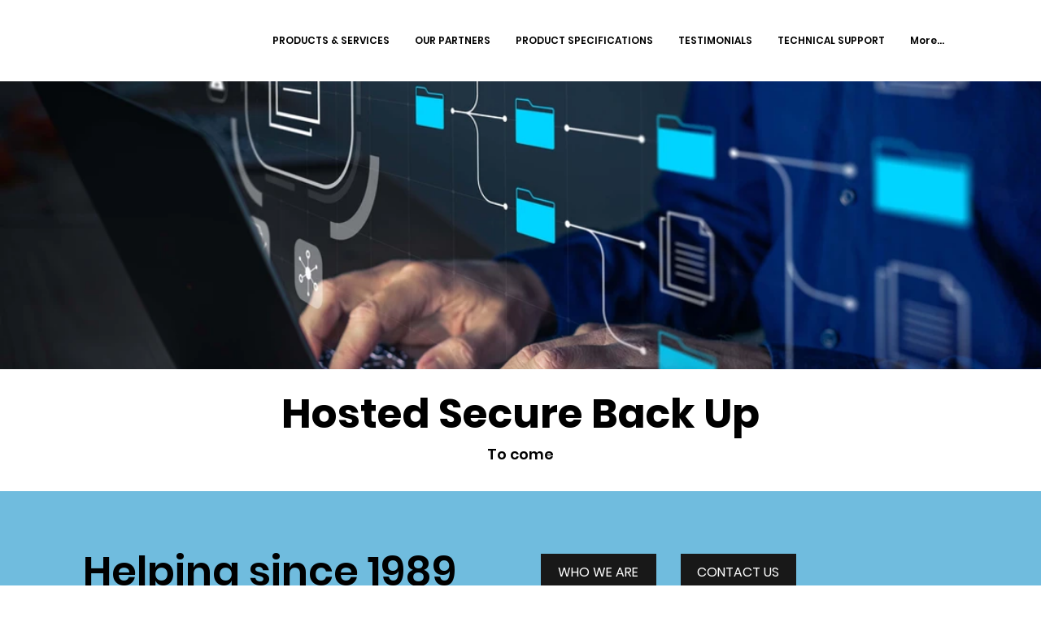

--- FILE ---
content_type: text/css; charset=utf-8
request_url: https://www.cloudspaceinc.ca/_serverless/pro-gallery-css-v4-server/layoutCss?ver=2&id=comp-kvmswshe&items=3225_5851_3900%7C3375_4740_3120%7C3396_5747_3648%7C3225_5851_3900%7C3375_4740_3120%7C3396_5747_3648%7C3225_5851_3900%7C3375_4740_3120%7C3396_5747_3648%7C3225_5851_3900%7C3375_4740_3120%7C3396_5747_3648%7C3225_5851_3900%7C3375_4740_3120%7C3396_5747_3648%7C3225_5851_3900%7C3375_4740_3120%7C3396_5747_3648%7C3225_5851_3900%7C3375_4740_3120&container=100_1280_504_720&options=layoutParams_cropRatio:100%25/100%25%7ClayoutParams_structure_galleryRatio_value:0%7ClayoutParams_repeatingGroupTypes:%7ClayoutParams_gallerySpacing:0%7CgroupTypes:1%7CnumberOfImagesPerRow:4%7CfixedColumns:1%7CcollageAmount:0.8%7CtextsVerticalPadding:0%7CtextsHorizontalPadding:0%7CcalculateTextBoxHeightMode:MANUAL%7CtargetItemSize:48%7CcubeRatio:100%25/100%25%7CexternalInfoHeight:150%7CexternalInfoWidth:0%7CisRTL:false%7CisVertical:false%7CminItemSize:120%7CgroupSize:1%7CchooseBestGroup:true%7CcubeImages:true%7CcubeType:fill%7CsmartCrop:false%7CcollageDensity:0.8%7CimageMargin:0%7ChasThumbnails:false%7CgalleryThumbnailsAlignment:bottom%7CgridStyle:1%7CtitlePlacement:SHOW_BELOW%7CarrowsSize:18%7CslideshowInfoSize:150%7CimageInfoType:NO_BACKGROUND%7CtextBoxHeight:150%7CscrollDirection:1%7CgalleryLayout:5%7CgallerySizeType:smart%7CgallerySize:48%7CcropOnlyFill:false%7CnumberOfImagesPerCol:1%7CgroupsPerStrip:0%7Cscatter:0%7CenableInfiniteScroll:true%7CthumbnailSpacings:0%7CarrowsPosition:0%7CthumbnailSize:120%7CcalculateTextBoxWidthMode:PERCENT%7CtextBoxWidthPercent:50%7CuseMaxDimensions:false%7CrotatingGroupTypes:%7CrotatingCropRatios:%7CgallerySizePx:0%7CplaceGroupsLtr:false
body_size: 43
content:
#pro-gallery-comp-kvmswshe .pro-gallery-parent-container{ width: 1280px !important; height: 504px !important; } #pro-gallery-comp-kvmswshe [data-hook="item-container"][data-idx="0"].gallery-item-container{opacity: 1 !important;display: block !important;transition: opacity .2s ease !important;top: 0px !important;left: 0px !important;right: auto !important;height: 504px !important;width: 1280px !important;} #pro-gallery-comp-kvmswshe [data-hook="item-container"][data-idx="0"] .gallery-item-common-info-outer{height: 150px !important;} #pro-gallery-comp-kvmswshe [data-hook="item-container"][data-idx="0"] .gallery-item-common-info{height: 150px !important;width: 100% !important;} #pro-gallery-comp-kvmswshe [data-hook="item-container"][data-idx="0"] .gallery-item-wrapper{width: 1280px !important;height: 354px !important;margin: 0 !important;} #pro-gallery-comp-kvmswshe [data-hook="item-container"][data-idx="0"] .gallery-item-content{width: 1280px !important;height: 354px !important;margin: 0px 0px !important;opacity: 1 !important;} #pro-gallery-comp-kvmswshe [data-hook="item-container"][data-idx="0"] .gallery-item-hover{width: 1280px !important;height: 354px !important;opacity: 1 !important;} #pro-gallery-comp-kvmswshe [data-hook="item-container"][data-idx="0"] .item-hover-flex-container{width: 1280px !important;height: 354px !important;margin: 0px 0px !important;opacity: 1 !important;} #pro-gallery-comp-kvmswshe [data-hook="item-container"][data-idx="0"] .gallery-item-wrapper img{width: 100% !important;height: 100% !important;opacity: 1 !important;} #pro-gallery-comp-kvmswshe [data-hook="item-container"][data-idx="1"].gallery-item-container{opacity: 1 !important;display: block !important;transition: opacity .2s ease !important;top: 0px !important;left: 1280px !important;right: auto !important;height: 504px !important;width: 1280px !important;} #pro-gallery-comp-kvmswshe [data-hook="item-container"][data-idx="1"] .gallery-item-common-info-outer{height: 150px !important;} #pro-gallery-comp-kvmswshe [data-hook="item-container"][data-idx="1"] .gallery-item-common-info{height: 150px !important;width: 100% !important;} #pro-gallery-comp-kvmswshe [data-hook="item-container"][data-idx="1"] .gallery-item-wrapper{width: 1280px !important;height: 354px !important;margin: 0 !important;} #pro-gallery-comp-kvmswshe [data-hook="item-container"][data-idx="1"] .gallery-item-content{width: 1280px !important;height: 354px !important;margin: 0px 0px !important;opacity: 1 !important;} #pro-gallery-comp-kvmswshe [data-hook="item-container"][data-idx="1"] .gallery-item-hover{width: 1280px !important;height: 354px !important;opacity: 1 !important;} #pro-gallery-comp-kvmswshe [data-hook="item-container"][data-idx="1"] .item-hover-flex-container{width: 1280px !important;height: 354px !important;margin: 0px 0px !important;opacity: 1 !important;} #pro-gallery-comp-kvmswshe [data-hook="item-container"][data-idx="1"] .gallery-item-wrapper img{width: 100% !important;height: 100% !important;opacity: 1 !important;} #pro-gallery-comp-kvmswshe [data-hook="item-container"][data-idx="2"].gallery-item-container{opacity: 1 !important;display: block !important;transition: opacity .2s ease !important;top: 0px !important;left: 2560px !important;right: auto !important;height: 504px !important;width: 1280px !important;} #pro-gallery-comp-kvmswshe [data-hook="item-container"][data-idx="2"] .gallery-item-common-info-outer{height: 150px !important;} #pro-gallery-comp-kvmswshe [data-hook="item-container"][data-idx="2"] .gallery-item-common-info{height: 150px !important;width: 100% !important;} #pro-gallery-comp-kvmswshe [data-hook="item-container"][data-idx="2"] .gallery-item-wrapper{width: 1280px !important;height: 354px !important;margin: 0 !important;} #pro-gallery-comp-kvmswshe [data-hook="item-container"][data-idx="2"] .gallery-item-content{width: 1280px !important;height: 354px !important;margin: 0px 0px !important;opacity: 1 !important;} #pro-gallery-comp-kvmswshe [data-hook="item-container"][data-idx="2"] .gallery-item-hover{width: 1280px !important;height: 354px !important;opacity: 1 !important;} #pro-gallery-comp-kvmswshe [data-hook="item-container"][data-idx="2"] .item-hover-flex-container{width: 1280px !important;height: 354px !important;margin: 0px 0px !important;opacity: 1 !important;} #pro-gallery-comp-kvmswshe [data-hook="item-container"][data-idx="2"] .gallery-item-wrapper img{width: 100% !important;height: 100% !important;opacity: 1 !important;} #pro-gallery-comp-kvmswshe [data-hook="item-container"][data-idx="3"]{display: none !important;} #pro-gallery-comp-kvmswshe [data-hook="item-container"][data-idx="4"]{display: none !important;} #pro-gallery-comp-kvmswshe [data-hook="item-container"][data-idx="5"]{display: none !important;} #pro-gallery-comp-kvmswshe [data-hook="item-container"][data-idx="6"]{display: none !important;} #pro-gallery-comp-kvmswshe [data-hook="item-container"][data-idx="7"]{display: none !important;} #pro-gallery-comp-kvmswshe [data-hook="item-container"][data-idx="8"]{display: none !important;} #pro-gallery-comp-kvmswshe [data-hook="item-container"][data-idx="9"]{display: none !important;} #pro-gallery-comp-kvmswshe [data-hook="item-container"][data-idx="10"]{display: none !important;} #pro-gallery-comp-kvmswshe [data-hook="item-container"][data-idx="11"]{display: none !important;} #pro-gallery-comp-kvmswshe [data-hook="item-container"][data-idx="12"]{display: none !important;} #pro-gallery-comp-kvmswshe [data-hook="item-container"][data-idx="13"]{display: none !important;} #pro-gallery-comp-kvmswshe [data-hook="item-container"][data-idx="14"]{display: none !important;} #pro-gallery-comp-kvmswshe [data-hook="item-container"][data-idx="15"]{display: none !important;} #pro-gallery-comp-kvmswshe [data-hook="item-container"][data-idx="16"]{display: none !important;} #pro-gallery-comp-kvmswshe [data-hook="item-container"][data-idx="17"]{display: none !important;} #pro-gallery-comp-kvmswshe [data-hook="item-container"][data-idx="18"]{display: none !important;} #pro-gallery-comp-kvmswshe [data-hook="item-container"][data-idx="19"]{display: none !important;} #pro-gallery-comp-kvmswshe .pro-gallery-prerender{height:504px !important;}#pro-gallery-comp-kvmswshe {height:504px !important; width:1280px !important;}#pro-gallery-comp-kvmswshe .pro-gallery-margin-container {height:504px !important;}#pro-gallery-comp-kvmswshe .one-row:not(.thumbnails-gallery) {height:504px !important; width:1280px !important;}#pro-gallery-comp-kvmswshe .one-row:not(.thumbnails-gallery) .gallery-horizontal-scroll {height:504px !important;}#pro-gallery-comp-kvmswshe .pro-gallery-parent-container:not(.gallery-slideshow) [data-hook=group-view] .item-link-wrapper::before {height:504px !important; width:1280px !important;}#pro-gallery-comp-kvmswshe .pro-gallery-parent-container {height:504px !important; width:1280px !important;}